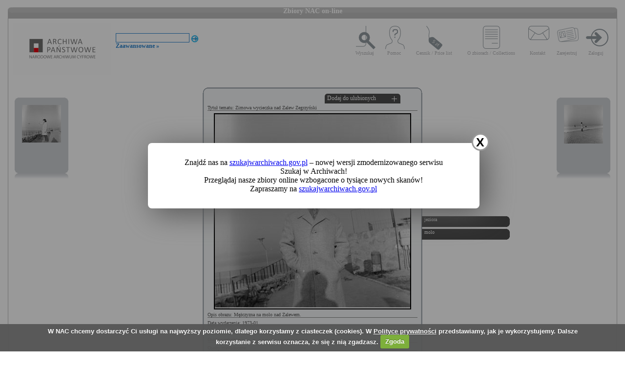

--- FILE ---
content_type: text/html; charset=utf-8
request_url: https://audiovis.nac.gov.pl/obraz/220230:1/
body_size: 3006
content:
<!DOCTYPE html PUBLIC "-//W3C//DTD XHTML 1.0 Transitional//EN" "http://www.w3.org/TR/xhtml1/DTD/xhtml1-transitional.dtd">

<html xmlns="http://www.w3.org/1999/xhtml" lang="pl" xml:lang="pl">
  <head>
  <title>Zbiory NAC on-line</title>
    <meta http-equiv="Content-Type" content="text/html; charset=utf-8" />
    <meta name=”deklaracja-dostępności” content=”https://audiovis.nac.gov.pl/deklaracja-dostepnosci/” />
    <link rel="stylesheet" type="text/css" href="/css/jquery.tooltip.css" />
    <link rel="stylesheet" type="text/css" href="/css/style.css" />
    <script type="text/javascript" language="javascript" src="/js/lytebox.js"></script>
    <link rel="stylesheet" href="/css/lytebox.css" type="text/css" media="screen" />
    <script type="text/javascript" src="/js/jquery-1.9.1.min.js"></script>
    <script type="text/javascript" src="/js/jquery.dimensions.js"></script>
    <script type="text/javascript" src="/js/jquery.tooltip.js"></script>
    <script type="text/javascript" src="/js/effects.js"></script>
    <link rel="stylesheet" type="text/css" href="/js/cookiecuttr/cookiecuttr.css" />
    <script type="text/javascript" src="/js/jquery.cookie.js"></script>
    <script type="text/javascript" src="/js/cookiecuttr/jquery.cookiecuttr.js"></script>
    <link type="image/vnd.microsoft.icon" href="/favicon.ico" rel="shortcut icon"/>
    <script type="text/javascript">
    $(document).ready(function () {
      $.cookieCuttr();
    });
    </script>

<!-- Google Tag Manager -->
<script>(function(w,d,s,l,i){w[l]=w[l]||[];w[l].push({'gtm.start':
new Date().getTime(),event:'gtm.js'});var f=d.getElementsByTagName(s)[0],
j=d.createElement(s),dl=l!='dataLayer'?'&l='+l:'';j.async=true;j.src=
'https://www.googletagmanager.com/gtm.js?id='+i+dl;f.parentNode.insertBefore(j,f);
})(window,document,'script','dataLayer','GTM-KB2ZJCR');</script>
<!-- End Google Tag Manager -->

  </head>

  <body id="main">

<!-- Google Tag Manager (noscript) -->
<noscript><iframe src="https://www.googletagmanager.com/ns.html?id=GTM-KB2ZJCR"
height="0" width="0" style="display:none;visibility:hidden"></iframe></noscript>
<!-- End Google Tag Manager (noscript) -->

    <div id="main_container_bar">
      <div id="main_container_bar_corner_left"></div>
      <h1>Zbiory NAC on-line</h1>
      <div id="main_container_bar_corner_right"></div>
    </div>

    <div id="main_container">
      <div id="main_container_head">
        <a id="nac_logo" href="/"></a>
        
        <div id="search_form" >
          <form id="ImageSearchForm" method="post" action="/search/"><fieldset style="display:none;"><input type="hidden" name="_method" value="POST" /></fieldset>
            <div class="input"><label for="ImageSearch"></label><input name="search" type="text" id="ImageSearch" value="" /></div><div class="submit"><input type="image" src="/img/search_button.png" /></div>
          </form>
          <a href="/search/advanced" id="advSlink">Zaawansowane &raquo;</a>
        </div>
        <ul id="main_menu">
          <li class="wyszukaj"><a href="/search/advanced/">Wyszukaj</a></li>
          <li class="pomoc"><a href="/instrukcja/">Pomoc</a></li>
          <li class="cennik"><a href="/files/cenniki-compressed.pdf">Cennik / Price list</a></li>
          <li class="regulamin"><a href="/files/o_zbiorach.pdf">O zbiorach / Collections</a></li>
          <li class="kontakt"><a href="/kontakt">Kontakt</a></li>
          
            <li class="zarejestruj"><a href="/ulubione/register/">Zarejestruj</a></li>
            <li class="zaloguj"><a href="/ulubione/login">Zaloguj</a></li>
          
        </ul>
      </div>
      <div id="content">





 

  <div class="small_box box_left">
  <div class="small_box_top"></div>
  <div class="small_box_content">

<a href="/obraz/220229/"><img border="0" alt="poprzedni obraz" src="https://audiovis.nac.gov.pl/i/SM2/SM2_40-P-192-3.jpg" /></a>


  </div>
  <div class="small_box_bottom"></div>
  <div class="small_box_gloss"></div>
  </div>




  <div class="small_box box_right">
  <div class="small_box_top"></div>
  <div class="small_box_content">

  <a href="/obraz/220231/"><img border="0" alt="następny obraz" src="https://audiovis.nac.gov.pl/i/SM2/SM2_40-P-192-5.jpg" /></a>

  </div>
  <div class="small_box_bottom"></div>
  <div class="small_box_gloss"></div>
  </div>



<div class="big_box">
<div class="big_box_top">
<div class="corner_left"></div>
<div class="box_top_bg"></div>
<div class="corner_right"></div>
</div>

<div class="big_box_content">

<div class="box_title">Tytuł tematu: Zimowa wycieczka nad Zalew Zegrzyński</div>
<div class="photo"><a href="https://audiovis.nac.gov.pl/i/PIC/PIC_40-P-192-4.jpg" rel="lytebox" border="0" tytul="Zimowa wycieczka nad Zalew Zegrzyński" opis="Mężczyzna na molo nad Zalewem. " title="Kliknij, aby powiększyć "><img border="0" src="https://audiovis.nac.gov.pl/i/SM0/SM0_40-P-192-4.jpg" style="border: 2px solid black;" alt="Kliknij, aby powiekszyc" /></a></div>
<div class="box_title">Opis obrazu: Mężczyzna na molo nad Zalewem. </div>
<div class="box_title">Data wydarzenia: 1973-01 </div>
<div class="box_title">Miejsce:  Zegrze</div>
<div class="box_title">Osoby widoczne:  </div>
<div class="box_title">Osoby niewidoczne: </div>
<div class="box_title">Hasła przedmiotowe:     jeziora,    molo,</div>
<div class="box_title">Inne nazwy własne:     Zalew Zegrzyński,</div>
<div class="box_title">Zakład fotograficzny: </div>
<div class="box_title">Autor: Rutowska Grażyna</div>
<div class="box_title">Zespół: <a class="link_zespol" href="/zespol/40/">Archiwum Grażyny Rutowskiej</a></div>
<div class="box_title">Sygnatura: 40-P-192-4</div>

</div>

<div class="big_box_bottom">
<div class="corner_left"></div>
<div class="box_bottom_bg"></div>
<div class="corner_right"></div>
</div>
</div>


<div class="big_box">
<div class="big_box_top">
<div class="corner_left"></div>
<div class="box_top_bg"></div>
<div class="corner_right"></div>
</div>

<div class="big_box_content">
<div class="box_title">Pozostałe zdjęcia: <a class="title_text"></a></div>



<a href="/obraz/220220:1/"><img border="0" alt="poprzedni obraz" src="https://audiovis.nac.gov.pl/i/SM2/SM2_40-P-192-1.jpg" style="width: 80px; height: 80px;" /></a>



<a href="/obraz/220227:1/"><img border="0" alt="poprzedni obraz" src="https://audiovis.nac.gov.pl/i/SM2/SM2_40-P-192-2.jpg" style="width: 80px; height: 80px;" /></a>



<a href="/obraz/220229:1/"><img border="0" alt="poprzedni obraz" src="https://audiovis.nac.gov.pl/i/SM2/SM2_40-P-192-3.jpg" style="width: 80px; height: 80px;" /></a>



<a href="/obraz/220230:1/"><img border="0" alt="poprzedni obraz" src="https://audiovis.nac.gov.pl/i/SM2/SM2_40-P-192-4.jpg" style="width: 80px; height: 80px;" /></a>



<a href="/obraz/220231:1/"><img border="0" alt="poprzedni obraz" src="https://audiovis.nac.gov.pl/i/SM2/SM2_40-P-192-5.jpg" style="width: 80px; height: 80px;" /></a>



<a href="/obraz/220232:1/"><img border="0" alt="poprzedni obraz" src="https://audiovis.nac.gov.pl/i/SM2/SM2_40-P-192-6.jpg" style="width: 80px; height: 80px;" /></a>



<a href="/obraz/220237:1/"><img border="0" alt="poprzedni obraz" src="https://audiovis.nac.gov.pl/i/SM2/SM2_40-P-192-7.jpg" style="width: 80px; height: 80px;" /></a>



<a href="/obraz/220238:1/"><img border="0" alt="poprzedni obraz" src="https://audiovis.nac.gov.pl/i/SM2/SM2_40-P-192-8.jpg" style="width: 80px; height: 80px;" /></a>



<a href="/obraz/220245:1/"><img border="0" alt="poprzedni obraz" src="https://audiovis.nac.gov.pl/i/SM2/SM2_40-P-192-9.jpg" style="width: 80px; height: 80px;" /></a>



<a href="/obraz/220246:1/"><img border="0" alt="poprzedni obraz" src="https://audiovis.nac.gov.pl/i/SM2/SM2_40-P-192-10.jpg" style="width: 80px; height: 80px;" /></a>






</div>
<div class="big_box_bottom">
<div class="corner_left"></div>
<div class="box_bottom_bg"></div>
<div class="corner_right"></div>
</div>
<div class="big_box_gloss"></div>
</div>

<div class="tabs">

<div class="tab"><a class="bottom_tab" href="/haslo/534/">jeziora</a></div> 

<div class="tab"><a class="bottom_tab" href="/haslo/576/">molo</a></div> 

</div>

<a href="/ulubione/dodaj/220230" class="dodajDoUlubionych">Dodaj do ulubionych</a>




<div style="clear: both;"></div>
<div><a href="/deklaracja-dostepnosci/" style="text-decoration: none; color: black;">Deklaracja dostępności</a></div>



<!--    Czas wykonania skryptu: 0:00:00.010234<br>
    Stron:  -->
      </div>
    </div>
	<script type="text/javascript">
   $(function () {
       if (typeof $.cookie("SeenNewSiteInfo")==='undefined'){
           $('.hover_bkgr_fricc').show();
       }
       $('.popupCloseButton').click(function(){
           $('.hover_bkgr_fricc').hide();
           $.cookie("SeenNewSiteInfo", 1, { expires : 10 });
       });
   });
</script>
<style>
   .hover_bkgr_fricc{
   background:rgba(0,0,0,.4);
   display:none;
   height:100%;
   position:fixed;
   text-align:center;
   top:0;
   left:0;
   width:100%;
   z-index:10000;
   }
   .hover_bkgr_fricc .helper{
   display:inline-block;
   height:100%;
   vertical-align:middle;
   }
   .hover_bkgr_fricc > div {
   background-color: #fff;
   box-shadow: 10px 10px 60px #555;
   display: inline-block;
   height: auto;
   max-width: 551px;
   min-height: 100px;
   vertical-align: middle;
   width: 60%;
   position: relative;
   border-radius: 8px;
   padding: 15px 5%;
   }
   .popupCloseButton {
   background-color: #fff;
   border: 3px solid #999;
   border-radius: 50px;
   cursor: pointer;
   display: inline-block;
   font-family: arial;
   font-weight: bold;
   position: absolute;
   top: -20px;
   right: -20px;
   font-size: 25px;
   line-height: 30px;
   width: 30px;
   height: 30px;
   text-align: center;
   }
   .popupCloseButton:hover {
   background-color: #ccc;
   }
   .trigger_popup_fricc {
   cursor: pointer;
   font-size: 20px;
   margin: 20px;
   display: inline-block;
   font-weight: bold;
   }
</style>
<div class="hover_bkgr_fricc">
   <span class="helper"></span>
   <div>
      <div class="popupCloseButton">X</div>
      <p>Znajdź nas na <a href="https://szukajwarchiwach.gov.pl">szukajwarchiwach.gov.pl</a> – nowej wersji zmodernizowanego serwisu Szukaj w Archiwach!<br/>Przeglądaj nasze zbiory online wzbogacone o tysiące nowych skanów!</br>Zapraszamy na <a href="https://szukajwarchiwach.gov.pl">szukajwarchiwach.gov.pl</a></p>
   </div>
</div>

  <script type="text/javascript" src="/_Incapsula_Resource?SWJIYLWA=719d34d31c8e3a6e6fffd425f7e032f3&ns=3&cb=1140408536" async></script></body>
</html>


--- FILE ---
content_type: text/css
request_url: https://audiovis.nac.gov.pl/css/lytebox.css
body_size: 937
content:
#lbOverlay{position:fixed;top:0;left:0;z-index:99998;width:100%;height:500px}#lbOverlay.grey{background-color:#000}#lbOverlay.red{background-color:#300}#lbOverlay.green{background-color:#030}#lbOverlay.blue{background-color:#011d50}#lbOverlay.gold{background-color:#660}#lbMain{position:absolute;left:0;width:100%;z-index:99999;text-align:center;line-height:0}#lbMain a img{border:none}#lbOuterContainer{position:relative;background-color:#fff;width:200px;height:200px;margin:0 auto}#lbOuterContainer.grey{border:3px solid #888}#lbOuterContainer.red{border:3px solid #d00}#lbOuterContainer.green{border:3px solid #00b000}#lbOuterContainer.blue{border:3px solid #5f89d8}#lbOuterContainer.gold{border:3px solid #b0b000}#lbDetailsContainer{font:10px Verdana,Helvetica,sans-serif;background-color:#fff;width:100%;line-height:1.4em;overflow:auto;margin:0 auto}#lbDetailsContainer.grey{border:3px solid #888;border-top:none}#lbDetailsContainer.red{border:3px solid #d00;border-top:none}#lbDetailsContainer.green{border:3px solid #00b000;border-top:none}#lbDetailsContainer.blue{border:3px solid #5f89d8;border-top:none}#lbDetailsContainer.gold{border:3px solid #b0b000;border-top:none}#lbImageContainer,#lbIframeContainer{padding:10px}#lbLoading{position:absolute;top:45%;left:0%;height:32px;width:100%;text-align:center;line-height:0;background:url(/images/loading.gif) center no-repeat}#lbHoverNav{position:absolute;top:0;left:0;height:100%;width:100%;z-index:10}#lbImageContainer>#lbHoverNav{left:0}#lbHoverNav a{outline:none}#lbPrev{width:49%;height:100%;background:transparent url(/images/blank.gif) no-repeat;display:block;left:0;float:left}#lbPrev.grey:hover,#lbPrev.grey:visited:hover{background:url(/images/prev_grey.gif) left 15% no-repeat}#lbPrev.red:hover,#lbPrev.red:visited:hover{background:url(/images/prev_red.gif) left 15% no-repeat}#lbPrev.green:hover,#lbPrev.green:visited:hover{background:url(/images/prev_green.gif) left 15% no-repeat}#lbPrev.blue:hover,#lbPrev.blue:visited:hover{background:url(/images/prev_blue.gif) left 15% no-repeat}#lbPrev.gold:hover,#lbPrev.gold:visited:hover{background:url(/images/prev_gold.gif) left 15% no-repeat}#lbNext{width:49%;height:100%;background:transparent url(/images/blank.gif) no-repeat;display:block;right:0;float:right}#lbNext.grey:hover,#lbNext.grey:visited:hover{background:url(/images/next_grey.gif) right 15% no-repeat}#lbNext.red:hover,#lbNext.red:visited:hover{background:url(/images/next_red.gif) right 15% no-repeat}#lbNext.green:hover,#lbNext.green:visited:hover{background:url(/images/next_green.gif) right 15% no-repeat}#lbNext.blue:hover,#lbNext.blue:visited:hover{background:url(/images/next_blue.gif) right 15% no-repeat}#lbNext.gold:hover,#lbNext.gold:visited:hover{background:url(/images/next_gold.gif) right 15% no-repeat}#lbPrev2,#lbNext2{text-decoration:none;font-weight:bold}#lbPrev2.grey,#lbNext2.grey,#lbSpacer.grey{color:#333}#lbPrev2.red,#lbNext2.red,#lbSpacer.red{color:#620000}#lbPrev2.green,#lbNext2.green,#lbSpacer.green{color:#030}#lbPrev2.blue,#lbNext2.blue,#lbSpacer.blue{color:#01379e}#lbPrev2.gold,#lbNext2.gold,#lbSpacer.gold{color:#660}#lbPrev2_Off,#lbNext2_Off{font-weight:bold}#lbPrev2_Off.grey,#lbNext2_Off.grey{color:#ccc}#lbPrev2_Off.red,#lbNext2_Off.red{color:#fcc}#lbPrev2_Off.green,#lbNext2_Off.green{color:#82ff82}#lbPrev2_Off.blue,#lbNext2_Off.blue{color:#b7caee}#lbPrev2_Off.gold,#lbNext2_Off.gold{color:#e1e100}#lbDetailsData{padding:0 10px}#lbDetailsData.grey{color:#333}#lbDetailsData.red{color:#620000}#lbDetailsData.green{color:#030}#lbDetailsData.blue{color:#01379e}#lbDetailsData.gold{color:#660}#lbDetails{width:60%;float:left;text-align:left}#lbCaption{display:block;font-weight:bold}#lbNumberDisplay{float:left;display:block;padding-bottom:1em}#lbNavDisplay{float:left;display:block;padding-bottom:1em}#lbClose{width:64px;height:28px;float:right;margin-bottom:1px}#lbClose.grey{background:url(/images/close_grey.png) no-repeat}#lbClose.red{background:url(/images/close_red.png) no-repeat}#lbClose.green{background:url(/images/close_green.png) no-repeat}#lbClose.blue{background:url(/images/close_blue.png) no-repeat}#lbClose.gold{background:url(/images/close_gold.png) no-repeat}#lbPlay{width:64px;height:28px;float:right;margin-bottom:1px}#lbPlay.grey{background:url(/images/play_grey.png) no-repeat}#lbPlay.red{background:url(/images/play_red.png) no-repeat}#lbPlay.green{background:url(/images/play_green.png) no-repeat}#lbPlay.blue{background:url(/images/play_blue.png) no-repeat}#lbPlay.gold{background:url(/images/play_gold.png) no-repeat}#lbPause{width:64px;height:28px;float:right;margin-bottom:1px}#lbPause.grey{background:url(/images/pause_grey.png) no-repeat}#lbPause.red{background:url(/images/pause_red.png) no-repeat}#lbPause.green{background:url(/images/pause_green.png) no-repeat}#lbPause.blue{background:url(/images/pause_blue.png) no-repeat}#lbPause.gold{background:url(/images/pause_gold.png) no-repeat}

--- FILE ---
content_type: application/javascript
request_url: https://audiovis.nac.gov.pl/js/cookiecuttr/jquery.cookiecuttr.js
body_size: 740
content:
(function($){$.cookieCuttr=function(options){var defaults={cookieCutter:true,cookieCutterDeclineOnly:false,cookieAnalytics:true,cookieOverlayEnabled:false,cookieAnalyticsMessage:'W NAC chcemy dostarczyć Ci usługi na najwyższy poziomie, dlatego korzystamy z ciasteczek (cookies). W <a href="http://www.nac.gov.pl/polityka-prywatnosci/">Polityce prywatności</a> przedstawiamy, jak je wykorzystujemy. Dalsze korzystanie z serwisu oznacza, że się z nią zgadzasz.',cookieErrorMessage:"We\'re sorry, this feature places cookies in your browser and has been disabled. <br>To continue using this functionality, please",cookieDisable:'',cookieExpires:365,cookieAcceptButtonText:'Zgoda',cookieNotificationLocationBottom:true,cookieDomain:""};options=$.extend(defaults,options);var cookieCutter=options.cookieCutter;var cookieCutterDeclineOnly=options.cookieCutterDeclineOnly;var cookieAnalytics=options.cookieAnalytics;var cookieOverlayEnabled=options.cookieOverlayEnabled;var cookieAnalyticsMessage=options.cookieAnalyticsMessage;var cookieErrorMessage=options.cookieErrorMessage;var cookieDisable=options.cookieDisable;var cookieExpires=options.cookieExpires;var cookieAcceptButtonText=options.cookieAcceptButtonText;var cookieNotificationLocationBottom=options.cookieNotificationLocationBottom;var $cookieAccepted=$.cookie('cc_cookie_accept')==='cc_cookie_accept';$.cookieAccepted=function(){return $cookieAccepted;};var cookieAccept=' <a class="cc-cookie-accept">'+cookieAcceptButtonText+'</a> ';var cookieOverlay='';if(cookieOverlayEnabled){cookieOverlay='cc-overlay';}
if(!$cookieAccepted){if(cookieAnalytics){var text_to_app_or_pre='<div class="cc-cookies '+cookieOverlay+'">'+cookieAnalyticsMessage+cookieAccept+'</div>';if(cookieNotificationLocationBottom){$('body').append(text_to_app_or_pre);}else{$('body').prepend(text_to_app_or_pre);}}}
if(cookieCutter&&!cookieCutterDeclineOnly&&!$cookieAccepted){$(cookieDisable).html('<div class="cc-cookies-error">'+cookieErrorMessage+cookieAccept+'</div>');}
if(cookieNotificationLocationBottom){$('div.cc-cookies').css('top','auto').css('bottom','0');}
$('.cc-cookie-accept').click(function(e){e.preventDefault();$.cookie('cc_cookie_accept','cc_cookie_accept',{expires:cookieExpires,path:'/'});$.post('/cookies_zgoda/');$(".cc-cookies").fadeOut(function(){});});$('.cc-cookies-error a.cc-cookie-accept').click(function(g){g.preventDefault();$.cookie('cc_cookie_accept','cc_cookie_accept',{expires:cookieExpires,path:'/'});$.post('/cookies_zgoda/');});};})(jQuery);